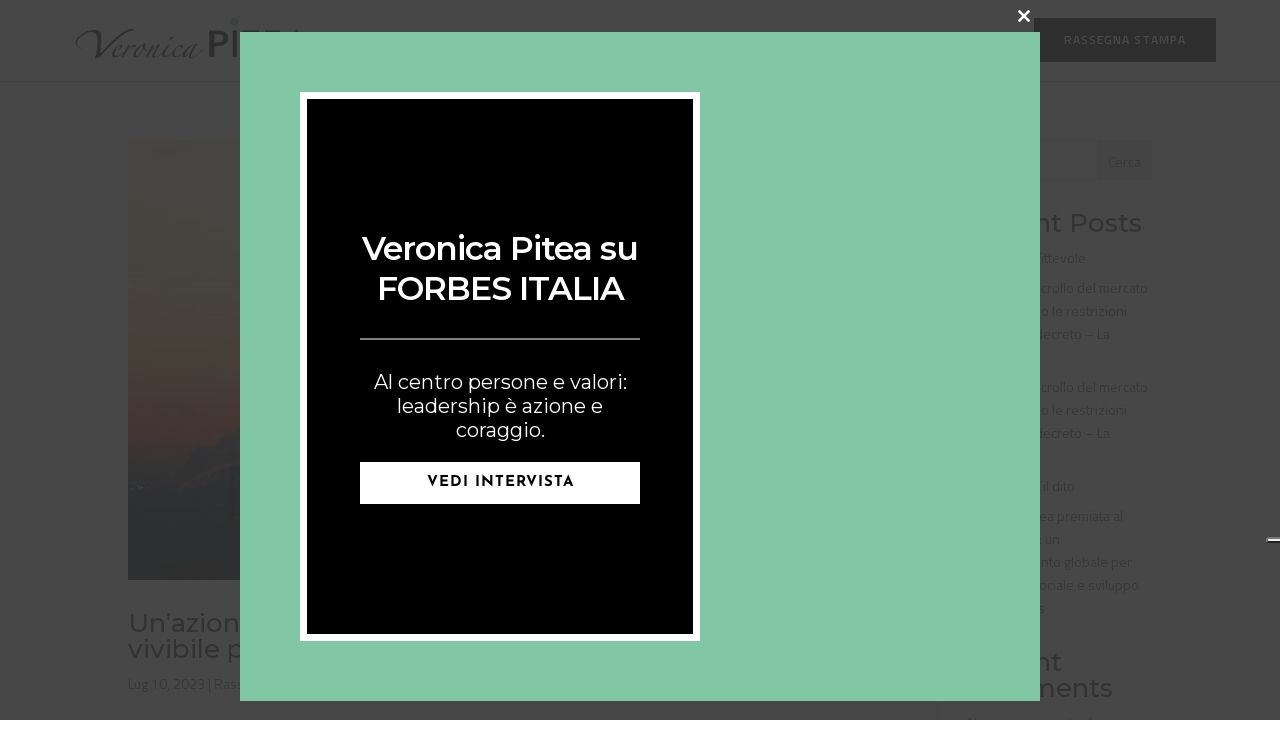

--- FILE ---
content_type: text/css
request_url: https://www.veronicapitea.it/wp-content/et-cache/taxonomy/post_tag/783/et-divi-dynamic-tb-328-tb-250320-late.css
body_size: 105
content:
@font-face{font-family:ETmodules;font-display:block;src:url(//www.veronicapitea.it/wp-content/themes/Divi/core/admin/fonts/modules/social/modules.eot);src:url(//www.veronicapitea.it/wp-content/themes/Divi/core/admin/fonts/modules/social/modules.eot?#iefix) format("embedded-opentype"),url(//www.veronicapitea.it/wp-content/themes/Divi/core/admin/fonts/modules/social/modules.woff) format("woff"),url(//www.veronicapitea.it/wp-content/themes/Divi/core/admin/fonts/modules/social/modules.ttf) format("truetype"),url(//www.veronicapitea.it/wp-content/themes/Divi/core/admin/fonts/modules/social/modules.svg#ETmodules) format("svg");font-weight:400;font-style:normal}

--- FILE ---
content_type: application/javascript; charset=utf-8
request_url: https://cs.iubenda.com/cookie-solution/confs/js/50117732.js
body_size: -244
content:
_iub.csRC = { consApiKey: 'alD7tm4XZiFOHM3rwf9glKywE04ZCj5X', showBranding: false, publicId: 'aa665273-6db6-11ee-8bfc-5ad8d8c564c0', floatingGroup: false };
_iub.csEnabled = true;
_iub.csPurposes = [3,1];
_iub.cpUpd = 1762936426;
_iub.csT = 0.05;
_iub.googleConsentModeV2 = true;
_iub.totalNumberOfProviders = 6;
